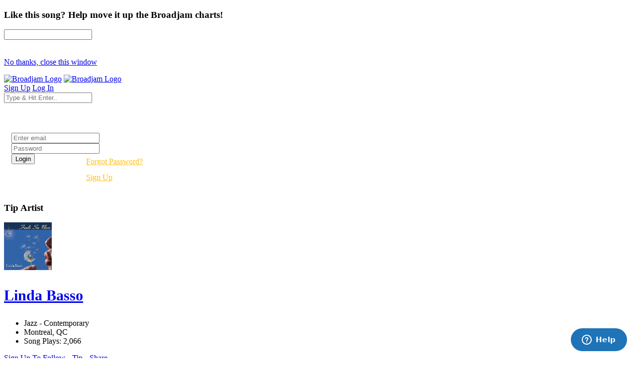

--- FILE ---
content_type: text/html; charset=UTF-8
request_url: https://www.broadjam.com/songs/lindabasso/magical-night
body_size: 90316
content:
<!DOCTYPE html>
<html dir="ltr" lang="en-US">
<head>
	<meta http-equiv="content-type" content="text/html;charset=UTF-8" />
    <meta property="fb:page_id" content="10132056825" />
	<meta name="facebook-domain-verification" content="vvp60tv66yav5hf9xf208sgg59z2ix" />
	<meta name="title" content="Linda Basso Song: Magical Night | Broadjam.com" />
<meta property="description" content="Listen to Magical Night by Linda Basso on Broadjam.com." />
<meta name="Author" content="Broadjam, Inc." />
<meta name="verify-v1" content="P6+u257o9U2gLgkjFMHCHqFCW1WJyQSgC+d1mjHWLA4=" />
<meta property="og:site_name" content="Broadjam" />
<meta property="fb:app_id" content="218571681503134" />
<meta property="fb:admins" content="705555253" />
<meta property="og:description" content="Listen to Magical Night by Linda Basso on Broadjam.com." />
<meta property="og:url" content="https://www.broadjam.com/songs/lindabasso/magical-night" />
<meta property="og:image" content="https://d3ck8ztij7t71z.cloudfront.net/95/95510/tmb_150x150_95510_202470.jpg" />
<meta property="og:video:height" content="20" />
<meta property="og:video:width" content="350" />
<meta property="video:duration" content="312" />
<meta property="video:writer" content="https://www.broadjam.com/artists/home.php?artistID=66653" />
<meta property="og:title" content="Linda Basso Song: Magical Night | Broadjam.com" />
	    			<link rel="canonical" href="https://www.broadjam.com/songs/lindabasso/magical-night" />
		<title>Linda Basso Song: Magical Night | Broadjam.com</title>
		<link href="https://fonts.googleapis.com/css?family=Raleway:300,400,400i,700|Poppins:300,400,500,600,700|PT+Serif:400,400i&display=swap" rel="stylesheet" type="text/css" />
		<link rel="stylesheet" href="/assets/skins/broadjam4/css/bootstrap.css?1.1.58" type="text/css" />
		<link rel="stylesheet" href="/assets/skins/broadjam4/css/style.css?1.1.58" type="text/css" />
		<link rel="stylesheet" href="/assets/skins/broadjam4/css/swiper.css?1.1.58" type="text/css" />
		<link rel="stylesheet" href="/assets/skins/broadjam4/css/dark.css?1.1.58" type="text/css" />
		<link rel="stylesheet" href="/assets/skins/broadjam4/css/font-icons.css?1.1.58" type="text/css" />
		<link rel="stylesheet" href="/assets/skins/broadjam4/css/animate.css?1.1.58" type="text/css" />
		<link rel="stylesheet" href="/assets/skins/broadjam4/css/magnific-popup.css?1.1.58" type="text/css" />
									<link rel="stylesheet" href="/assets/skins/broadjam4/css/lightpage_account.css?1.1.58" type="text/css" />
					<link rel="stylesheet" href="/assets/skins/broadjam4/css/audio-player.css" type="text/css" />
											<link rel="stylesheet" href="/assets/skins/broadjam4/css/custom.css?1.1.58" type="text/css" />
		<link rel="stylesheet" href="/assets/skins/broadjam4/css/bj.css?1.1.58" type="text/css" />
		<meta name="viewport" content="width=device-width, initial-scale=1" />
		<link rel="shortcut icon" href="/assets/skins/broadjam4/images/bjam_favicon32px.png" type="image/x-icon" />	
		<link rel="apple-touch-icon" href="/assets/skins/broadjam4/images/bjam_57px.png">
		<link rel="apple-touch-icon" href="/assets/skins/broadjam4/images/bjam_120px.png">
		<link rel="apple-touch-icon" sizes="180x180" href="/assets/skins/broadjam4/images/bjam_180px.png">
		<link rel="apple-touch-icon" sizes="152x152" href="/assets/skins/broadjam4/images/bjam_152px.png">
		<link rel="apple-touch-icon" sizes="167x167" href="/assets/skins/broadjam4/images/bjam_167px.png">
		<link rel="stylesheet" href="/assets/skins/broadjam4/css/colors.php?color=d55176" />
		<script src="/assets/skins/broadjam4/js/jquery.js"></script>
				<script type="text/javascript">var intGlobalArtistId = 66653;</script>
				<script type="text/javascript" language="JavaScript 1.2" src="/assets/skins/broadjam4/js/_core/broadjam.min.js?1.1.58"></script>
		<script type="text/javascript" language="JavaScript 1.2" src="/assets/skins/broadjam4/js/_core/header.min.js?1.1.58"></script>
				    <link href="/assets/skins/broadjam4/css/components/bs-datatable.css?1.1.58" rel="stylesheet" type="text/css" media="all" />
	        		    <link href="/assets/skins/broadjam4/css/components/select-boxes.css?1.1.58" rel="stylesheet" type="text/css" media="all" />
	        		    <link href="/assets/skins/broadjam4/css/components/bs-switches.css?1.1.58" rel="stylesheet" type="text/css" media="all" />
	        		    <link href="/assets/skins/broadjam4/css/components/bs-select.css?1.1.58" rel="stylesheet" type="text/css" media="all" />
	        		    <link href="/assets/skins/broadjam4/css/components/bs-rating.css?1.1.58" rel="stylesheet" type="text/css" media="all" />
	        			<script type="text/javascript" language="javascript" src="/assets/skins/broadjam4/js/components/bs-datatable.js"></script>
			<script type="text/javascript" language="javascript" src="/assets/skins/broadjam4/js/components/bs-switches.js"></script>
			<script type="text/javascript" language="javascript" src="/assets/skins/broadjam4/js/components/bs-select.js"></script>
			<script type="text/javascript" language="javascript" src="/assets/skins/broadjam4/js/components/select-boxes.js"></script>
			<script type="text/javascript" language="javascript" src="/assets/skins/broadjam4/js/components/selectsplitter.js"></script>
			<script type="text/javascript" language="javascript" src="/assets/skins/broadjam4/js/components/star-rating.js"></script>
		    			<script async src="https://www.googletagmanager.com/gtag/js?id=UA-1029700-1"></script>
	<script>
	  window.dataLayer = window.dataLayer || [];
	  function gtag(){dataLayer.push(arguments);}
	  gtag('js', new Date());

	  gtag('config', 'UA-1029700-1');
	</script>
	  		 <script type="application/ld+json">
		 	 { "@context" : "http://schema.org",
		 	   "@type" : "Organization",
		 	   "name" : "Broadjam",
		 	   "url" : "https://www.broadjam.com",
		 	   "sameAs" : [ "http://www.facebook.com/broadjam",
		 	     "http://www.twitter.com/broadjam",
		 		 "http://www.youtube.com/broadjam",
		 		 "http://www.pinterest.com/broadjam"
		 	 	] 
		 	 }
		 	 </script>
		
		
		
		 <!-- Facebook Pixel Code -->
		 <script>
		 !function(f,b,e,v,n,t,s)
		 {if(f.fbq)return;n=f.fbq=function(){n.callMethod?
		 n.callMethod.apply(n,arguments):n.queue.push(arguments)};
		 if(!f._fbq)f._fbq=n;n.push=n;n.loaded=!0;n.version='2.0';
		 n.queue=[];t=b.createElement(e);t.async=!0;
		 t.src=v;s=b.getElementsByTagName(e)[0];
		 s.parentNode.insertBefore(t,s)}(window,document,'script',
		 'https://connect.facebook.net/en_US/fbevents.js');
		  fbq('init', '366341250497025'); 
		  fbq('track', 'PageView');
				 </script>
		 <noscript>
		 <img height="1" width="1" src="https://www.facebook.com/tr?id=366341250497025&ev=PageView&noscript=1"/>
		 </noscript>
		  <script src="https://leadsbridge.com/pixels/e515df0d202ae52fcebb14295743063b.js"></script>	<script id="mcjs">!function(c,h,i,m,p){m=c.createElement(h),p=c.getElementsByTagName(h)[0],m.async=1,m.src=i,p.parentNode.insertBefore(m,p)}(document,"script","https://chimpstatic.com/mcjs-connected/js/users/fbf692e76a8068f38f5df0ee5/b42890715839185d3f25bbdfc.js");</script>
	<script type="text/javascript" src="https://platform-api.sharethis.com/js/sharethis.js#property=65413fe8744d850019cafc70&product=inline-share-buttons&source=platform" async="async"></script>
</head>
			<body class="stretched side-panel-right side-push-panel">
			<div id="fb-root"></div>
		<form method="post" id="songs" action="/artists/songs.php"><script type="text/javascript" src="/assets/skins/broadjam4/js/_core/qcodo.js"></script><script type="text/javascript" src="/assets/skins/broadjam4/js/_core/logger.js"></script><script type="text/javascript" src="/assets/skins/broadjam4/js/_core/event.js"></script><script type="text/javascript" src="/assets/skins/broadjam4/js/_core/post.js"></script><script type="text/javascript" src="/assets/skins/broadjam4/js/_core/control.js"></script><script type="text/javascript" src="/assets/skins/broadjam4/js/_core/control_dialog.js"></script>		
				<div id="wrapper" class="clearfix">
			<span id="elmWaitIcon_ctl" style="display:none;"><span id="elmWaitIcon" ><div id="elmWaitIconHolder"><img src="/assets/skins/broadjam4/images/spinner_100.gif" width="100" height="100" alt="Please Wait..."/></div></span></span>			<div id="c7_ctl" style="display:inline;"><div id="c7" ></div></div>			<div id="songbuy_nag" class="modal fade" role="dialog"></div>
			<div id="fanNagModal" class="modal fade" role="dialog">
				<div class="modal-dialog modal-dialog-centered modal-lg">
					<div class="modal-content">
						<div class="modal-header">
							<h3 id="fan_nag_artist_name" class="mb-0 text-uppercase ls1">Like this song? Help move it up the Broadjam charts!</h3>
							<a href="#" data-dismiss="modal" class="text-muted h4 mb-0 h-text-danger"><i class="icon-line-circle-cross"></i></a>
						</div>
						<div class="modal-body">
							<div id="fan_signup_stars">
								<input id="fan-song-rating" type="number" class="rating" max="5" data-step="1" data-size="sm">
								<div style="clear:both;height:20px"></div>
								<p>
									<a href="#" class="button button-circle button-small button-fill button-border button-dark" onclick="$('#fanNagModal').modal('hide'); return false">No thanks, close this window</a>
								</p>
							</div>
							<div id="fan_signup_fields" style="display:none">
								<div id="c11_ctl" style="display:inline;"><div id="c11" ><div id="c12_ctl" style="display:inline;"><div id="c12" ><div class="row">
	<div class="col-md-6 form-group">
		<label class="nott ls0 font-weight-medium" for="template-contactform-email">Email: <small>*</small></label>
		 <span id="c14_ctl" ><input type="text" name="c14" id="c14" value="" class="required email form-control"  /></span>	</div>
	<div class="col-6 form-group">
		<label class="nott ls0 font-weight-medium" for="template-contactform-email">Account Password: <small>*</small></label>
		 <span id="c15_ctl" ><input type="password" name="c15" id="c15" value="" class="form-control"  /></span>	</div>
	<div class="col-md-6 form-group">
		<label class="nott ls0 font-weight-medium" for="template-contactform-email">First Name:</label>
		 <span id="c16_ctl" ><input type="text" name="c16" id="c16" value="" class="form-control"  /></span>	</div>
	
	<div class="col-md-6 form-group">
		<label class="nott ls0 font-weight-medium" for="template-contactform-email">Last Name:</label>
		 <span id="c17_ctl" ><input type="text" name="c17" id="c17" value="" class="form-control"  /></span>	</div>
	
	<div class="w-100"></div>
	<div class="col-12 form-group">
		<label class="nott ls0 font-weight-medium" for="template-contactform-message">Comment to Linda Basso (optional):</label>
		<span id="c18_ctl" ><textarea name="c18" id="c18" class="required form-control" cols="30" rows="4" ></textarea></span>	</div>

	<div class="line single-line mt-2 mb-4"></div>	
	
	<div class="col-12 form-group d-flex align-items-center">

		<div class="switch" id="c19_ctl" ><input type="checkbox" id="c19" name="c19" class="switch-toggle switch-rounded-micro switch-toggle-round"  /><label for="c19"></label></div>
		<label class="media-body text-muted ml-3" for="signup-registration-useragreement">
			<span class="d-block text-dark mb-1 nott ls0">User Agreement</span>
			<span class="d-block nott ls0 font-weight-normal"> I agree to the Broadjam <a href="https://www.broadjam.com/legal" target="_blank">User Agreement</a>, and am at least 13 years old</span>
		</label>
	</div>
	
	<div class="col-12 form-group">
		<span id="c21_ctl" ><input type="submit" name="c21" id="c21" value="Sign up" class="button button-circle button-border button-mini" onclick="qc.pA('songs', 'c21', 'QClickEvent', '', 'elmWaitIcon'); return false;"  /></span>		<span id="c20_ctl" ><span id="c20" style="color:red;font-weight:bold;"></span></span>		<br><br><br><br><br>
	</div>
</div></div></div></div></div>							</div>
						</div>
					</div>
				</div>
			</div>
			
			<header id="header" class="full-header" data-sticky-logo-height="74" data-menu-padding="32">
				<div id="header-wrap">
					<div class="container">
						<div class="header-row">
							<div id="logo">
								<a href="/index.php" class="standard-logo" data-dark-logo="/assets/skins/broadjam4/images/bjam_black_icon.png" data-sticky-logo="/assets/skins/broadjam4/images/bjam_black_icon.png" data-mobile-logo="/assets/skins/broadjam4/images/bjam_black_icon.png"><img src="/assets/skins/broadjam4/images/bjacm_black.png" alt="Broadjam Logo"></a>
								<a href="/index.php" class="retina-logo" data-dark-logo="/assets/skins/broadjam4/images/bjam_black_icon2x.png" data-sticky-logo="/assets/skins/broadjam4/images/bjam_black_icon2x.png" data-mobile-logo="/assets/skins/broadjam4/images/bjam_black_icon2x.png"><img src="/assets/skins/broadjam4/images/bjam_black_2x.png" alt="Broadjam Logo"></a>
							</div>
							<div class="header-misc">

								<div id="top-search" class="header-misc-icon">
									<a href="#" id="top-search-trigger"><i class="icon-line-search"></i><i class="icon-line-cross"></i></a>
								</div>

								<a href="/shoppingcart/index.php" class="social-icon si-borderless si-rounded si-gpay">
									<i class="icon-line-shopping-cart"></i>
									<i class="icon-cart-arrow-down"></i>
								</a>				
								<a href="/signup/broadjam/signup.php" class="button button-circle button-small button-fill button-border button-dark"><i class="icon-check1"></i><span>Sign Up</span></a>
								<a href="#" onclick="$('#globalLoginModal').modal('show');" data-lightbox="inline" class="button button-circle button-small button-fill button-border button-dark"><i class="icon-sign-in-alt"></i><span>Log In</span></a>
							</div>
														<div id="topsearch" name="topsearch" class="top-search-form row">
								<span id="c22_ctl" ><input type="text" name="c22" id="c22" value="" class="form-control col-12" placeholder="Type &amp; Hit Enter.." autocomplete="on" onkeypress="if (event.keyCode == 13) {qc.pB('songs', 'c22', 'QEnterKeyEvent', '');}"  /></span>							</div>
						</div>
						
					</div>
				</div>
				<div class="header-wrap-clone"></div>
			</header>
			<!-- #header end -->
			<div id="c1_ctl" style="display:inline;"><div id="c1" ><div id="c2_ctl" style="display:inline;"><div id="c2" ><div id="globalLoginModal" class="modal fade" role="dialog">
	<div class="modal-dialog modal-dialog-centered modal-lg">
		<div class="modal-content" style="background: url('/assets/skins/broadjam4/images/home_artists_opt.jpg') no-repeat; background-size: cover; max-width: 700px;">
			<div class="modal-body">
				<div style="max-width: 22rem;padding:0 15px 15px 15px">
					<h3 style="color:#FFF">Login</h3>
					<div class="form-group">
						<span id="c5_ctl" ><input type="text" name="c5" id="c5" value="" class="form-control default not-dark" placeholder="Enter email"  /></span>					</div>
					<div class="form-group">
						<span id="c6_ctl" ><input type="password" name="c6" id="c6" value="" class="form-control default not-dark" placeholder="Password"  /></span>					</div>
					<div style="float:left;width:150px">
						<span id="btnLoginSubmit_ctl" ><input type="submit" name="btnLoginSubmit" id="btnLoginSubmit" value="Login" class="button button-3d button-circle gradient-light button-light" onclick="qc.pA('songs', 'btnLoginSubmit', 'QClickEvent', '', 'elmWaitIcon'); return false;" onkeypress="if (event.keyCode == 13) {return false;} if (event.keyCode == 27) {return false;} return false;"  /></span>					</div>
					<div style="float:left;width:140px;line-height:32px">
						<a style="color:#FFC013" href="/login/forgot_password.php">Forgot Password?</a>
						<br>
						<a style="color:#FFC013" href="/signup/broadjam/signup.php">Sign Up</a>
					</div>
			
					<div style="clear:both"></div>
					<span id="c4_ctl" ><span id="c4" ></span></span>				</div>
			</div>
		</div>
	</div>
</div>
</div></div></div></div>		<div id="c27_ctl" style="position:absolute;display:inline;"></div><script src="https://connect.facebook.net/en_US/all.js#xfbml=1"></script>
<script src="https://platform.twitter.com/widgets.js" type="text/javascript"></script>
<style type="text/css">
.addthisevent {visibility:hidden;}
.dataTable > thead > tr > th[class*="sort"]:before,
.dataTable > thead > tr > th[class*="sort"]:after {
content: "" !important;
}
.tagcloud a {
    margin-right: 10px;
}
</style>
<div id="tipModal" class="modal fade" role="dialog">
	<div class="modal-dialog modal-dialog-centered modal-lg">
		<div class="modal-content">
			<div class="modal-header">
				<h3 class="mb-0 text-uppercase ls1">Tip Artist</h3>
				<a href="#" data-dismiss="modal" class="text-muted h4 mb-0 h-text-danger"><i class="icon-line-circle-cross"></i></a>
			</div>
			<div class="modal-body">
				<div id="c30_ctl" style="display:inline;"><div id="c30" ></div></div>			</div>
		</div>
	</div>
</div>
<div id="wrapper">
	
				<div id="page-menu" class="dark no-sticky" style="padding-bottom:40px">
				<div id="page-menu-wrap">
					<section id="contentavatar">
							<div class="container">
								<div>
									<div class="row align-items-stretch">
										<div class="col-lg-6 p-3">
											<!-- Avatar -->
											<div class="d-flex align-items-center">
												<a href="/lindabasso" ><img src="https://d3ck8ztij7t71z.cloudfront.net/95/95510/tmb_150x150_95510_202470.jpg" alt="Linda Basso" style="max-width:100px" class="rounded-circle me-3" width="96" height="96"></a>
												<div class="heading-block border-0 light" style="margin-bottom: 0px">
													<a href="/lindabasso"><h3 class="ml-4 mt-2" style="font-size: 30px;">Linda Basso</h3></a>
												</div>
											</div>
										</div>

										<div class="col-lg d-flex flex-column justify-content-center">	
												<!-- Artist - Meta
												============================================= -->	
												<div class="entry-meta">
													<ul>
																															<li><i class="icon-itunes-note"></i>Jazz - Contemporary</li>
																												<li>
															<i class="icon-map-pin"></i>
										
																Montreal,</b>				
						
																																						QC																																																							
														</li>
																													<li><i class="icon-play-circle2"></i>Song Plays: 2,066</li>
																											</ul>
												</div>
												<div class="tagcloud mt-3 mb-3">
																											<span id="c25_ctl" ><a href="#" id="c25" onclick="qc.getW('c25').toggleEnabled('disable'); qc.pA('songs', 'c25', 'QClickEvent', '', 'elmWaitIcon');" ><i class="icon-user-friends ml-0"></i> Sign Up To Follow</a></span>														
																											<span id="c28_ctl" ><a href="#" id="c28" onclick="qc.getW('c28').toggleEnabled('disable'); qc.pA('songs', 'c28', 'QClickEvent', '', 'elmWaitIcon'); return false;" ><i class="icon-dollar ml-0"></i> Tip</a></span>	
																
													<a href="#" onclick="shareMedia('artist','66653'); return false;"><span class="icon-line-share"></span> Share</a>	
																									</div><!-- Artist - Meta End -->	
										</div>
									</div>
								</div>
							</div>
					</section>
					<!-- #Artist Avatar Container end -->			
					<div class="container">
						<div class="page-menu-row">
			
								<nav class="page-menu-nav">
									<ul class="page-menu-container">
										<li class="page-menu-item"><a href="/lindabasso"><div><i class="icon-home2"></i></div></a></li>
																							<li class="page-menu-item current"><a href="/songs/lindabasso"><div>Songs</div></a></li>
																																																				<li class="page-menu-item"><a href="/photos/lindabasso"><div></i>Photos</div></a></li>
																																																			<li class="page-menu-item"><a href="/comments/lindabasso"><div></i>Comments</div></a></li>
																																<li class="page-menu-item"><a href="/connections/lindabasso"><div></i>Friends</div></a></li>
																																<li class="page-menu-item"><a href="/endorsements/lindabasso"><div></i>Endorsements</div></a></li>
																			</ul>
								</nav>
								<div id="page-menu-trigger"><i class="icon-reorder"></i></div>
							</div>
						</div>
					</div>
				</div>
			</div>
			</div>
</div>
<div id="pnlContent_ctl" style="display:inline;"><div id="pnlContent" ><div id="c32_ctl" style="display:inline;"><div id="c32" ><div id="c34_ctl" style="display:inline;"><div id="c34" ><div id="c35_ctl" style="display:inline;"><div id="c35" ><div id="viewVideoModal" class="modal fade" role="dialog">
	<div class="modal-dialog modal-dialog-centered modal-lg">
		<div class="modal-content">
			<div class="modal-header">
				<h3 class="mb-0 text-uppercase ls1">Artist Video</h3>
				<a href="#" data-dismiss="modal" class="text-muted h4 mb-0 h-text-danger"><i class="icon-line-circle-cross"></i></a>
			</div>
			<div class="modal-body">
				<span id="c39_ctl" ><span id="c39" ></span></span>			</div>
		</div>
	</div>
</div>
<section id="content">
	<div class="content-wrap py-0 mt-5">
		<div class="container clearfix">

			<div id="side-navigation" class="row">

				<div class="col-md-3 col-lg-3">

					<!-- Album Info -->
					<div class="entry event imagescalein mb-5">
						<div class="grid-inner rowAbout no-gutters p-3 border rounded">
							<div class="entry-image col-lg-12 mb-lg-0 overflow-hidden">
								<img src="https://d3ck8ztij7t71z.cloudfront.net/95/95510/95510_202470.jpg">
							</div>
					
						</div>
					</div>
					
				</div>
				<div class="col-md-9 col-lg-9">
					
					
					<div class="title-sm" style="margin-bottom:25px">
						<h2 class="font-weight-normal lead" style="font-size: 30px;margin-bottom:0px">Magical Night</h2>
					</div>
					
					<div class="entry-meta">
						<ul>
							<li><a class="button button-dark button-circle font-weight-normal track-list" data-id="429074" data-track="https://du6ek1f5bauwn.cloudfront.net/downloads/songs/66/66653/66653_429074.mp3?Policy=[base64]&amp;Signature=YPIwj76FhHoX3EOaDTasXTM5dacGnHZfxcYrmM7-Wna~XNPesEdXj3BvbZjwP1eUAi0WHf48vxUSOXyDLl2ByIrm6p411mxA8Rl9RXlylHWzbb0qyYLkcEHLUnr4SI7Q6CxVAj3QmRYPHHTJ9X6tilYfptBkU3~QVQZ1q4bVfXI_&amp;Key-Pair-Id=APKAIGNE6ASNIZOSMMNQ" data-poster="https://d3ck8ztij7t71z.cloudfront.net/95/95510/95510_202470.jpg" data-title="Magical Night" data-singer="Linda Basso" show-signup="true" player-name="artist_profile_song_page">&nbsp;<i class="icon-play"></i></a></li>
							<li>Plays: 1,192</li>
							<li><i class="icon-itunes-note"></i> Jazz - Contemporary</li>
															<li>
																			<a class="btn btn-outline-secondary btn-sm" href="#" onclick="addSongToCart(429074); return false;"><span class="icon-line-cloud-download"></span> $0.99</a>
																	</li>
														<li><span id="c37_ctl" ><a href="#" id="c37" class="btn btn-outline-secondary btn-sm" onclick="qc.getW('c37').toggleEnabled('disable'); qc.pA('songs', 'c37', 'QClickEvent', '', 'elmWaitIcon'); return false;" ><span class="icon-line-plus"></span>Add to Playlist</a></span></li>
							<li><a class="btn btn-outline-secondary btn-sm" href="#" onclick="shareMedia('song','429074'); return false;"><span class="icon-line-share"></span> Share</a><li>
						</ul>
					</div>
					
										

					<!-- #Tab Group -->	
					<div class="tabs tabs-alt tabs-tb clearfix" id="tab-8" style="margin-top:30px">

						<ul class="tab-nav clearfix">
							<li><a href="#tabs-details">Details</a></li>
							<li><a href="#tabs-reviews" onclick="getSongReviews();">Reviews</a></li>							<li><a href="#tabs-credits">Credits</a></li>							<li><a href="#tabs-top10s" onclick="getSongPlaylistsTopTens();">Playlists & Top 10's</a></li>													</ul>
						<!-- #Tab Container -->	
						<div class="tab-container">
						
							<!-- #Tab Tracks -->	
							<div class="tab-content clearfix" id="tabs-details">
								
																
																	<h2 class="font-weight-bold lead" style="font-size: 14px;">Song Description</h2>
									<p class="font-weight-normal lead" style="font-size: 14px;">seduction song, under summer skies on a magical night</p>
								 								
								
								<div class="table-responsive">
									<table class="table table-hover">
										<tbody>
											
											<tr>
																							<td><strong>Song Length</strong></td>
												<td class="text-muted font-weight-medium">5:12</td>
																								<td><strong>Genre</strong></td>
												<td class="text-muted font-weight-medium">Jazz - Contemporary, Jazz - Lounge</td>
																									</tr><tr>
																								<td><strong>Lead Vocal</strong></td>
												<td class="text-muted font-weight-medium">Female Vocal</td>
																								<td><strong>Mood</strong></td>
												<td class="text-muted font-weight-medium"> On Cloud Nine,  Blissful</td>
																									</tr><tr>
																								<td><strong>Subject</strong></td>
												<td class="text-muted font-weight-medium"> Falling in Love,  Attracted, Crush</td>
																								<td><strong>Language</strong></td>
												<td class="text-muted font-weight-medium">English</td>
																									</tr><tr>
																								<td><strong>Era</strong></td>
												<td class="text-muted font-weight-medium">2000 and later</td>
												<td></td><td></td>										</tbody>
									</table>
								</div>
								
								
																<h2 class="font-weight-bold lead" style="font-size: 14px;padding-top:10px">Lyrics</h2>
								<p class="font-weight-normal lead" style="font-size: 14px;">
									Magical Night<br />
Music and lyrics- Linda Basso- <br />
<br />
<br />
Baby, would you say maybe, if I would ask you very politely<br />
Would you consider, this very matter if I would move in,<br />
A little closer, cause you see honey<br />
I just can't hold out any more<br />
<br />
Sugar, do you suppose, if I proposed, I could be tender<br />
If you'd surrender, it would make it easier<br />
For me to cuddle, oh, just a little, cause you see sweetheart<br />
I just can't hold out anymore<br />
<br />
On this Magical night, under the summer skies<br />
The moon reflects perfect light in your eyes...<br />
<br />
Darling, I could persist, perhaps insist, with my intention<br />
And did I mention, I could be gentle, if you'd prefer it<br />
Extremely subtle, cause you see sweetness<br />
I just can't hold out anymore<br />
<br />
Musical Bridge<br />
<br />
Candy, it would be handy, if you would send me <br />
A simple signal, I would be grateful, for just a clue from you<br />
However tiny, please don't deny me, cause you see honey<br />
I just can't hold out anymore....<br />
<br />
On this Magical night, under the summer skies<br />
The moon reflects perfect light in your eyes...<br />
Magical night, under the summer skies<br />
The moon reflects perfect light in your eyes...<br />
Baby in your eyes, oh those big baby blues...<br />
in your eyes<br />								</p>
																
								
							</div>
							
							<div class="tab-content clearfix" id="tabs-reviews">
								
								<div id="songreviews"></div>
								
								
							</div>
							
							<!-- #Tab Description-->	
							<div class="tab-content clearfix" id="tabs-credits">
								<div class="table-responsive">
									<table class="table table-hover">
										<tbody>
											<tr>
																									<td><strong>Lyrics</strong></td>
													<td class="text-muted font-weight-medium">Linda Basso</td>
																										<td><strong>Music</strong></td>
													<td class="text-muted font-weight-medium">Linda Basso</td>
																											</tr><tr>
																										<td><strong>Producer</strong></td>
													<td class="text-muted font-weight-medium">Linda Basso</td>
																										<td><strong>Publisher</strong></td>
													<td class="text-muted font-weight-medium">Linda Basso</td>
																											</tr><tr>
																										<td><strong>Performance</strong></td>
													<td class="text-muted font-weight-medium">Linda Basso</td>
																										<td><strong>Label</strong></td>
													<td class="text-muted font-weight-medium">Indie</td>
																											</tr><tr>
																							</tbody>
									</table>
								</div>
							</div>
							<!-- #Tab Description END -->
							
							<!-- #Tab Reviews -->
							<div class="tab-content clearfix" id="tabs-top10s">
								
								
								<div id="songplayliststoptens"></div>
								
								
								
							</div>
							<!-- #Tab Reviews END -->
							
							
							
							<div class="tab-content clearfix" id="tabs-videos">
								<div id="top-charts" class="portfolio grid-container row light gutter-20 desc-sm" data-layout="fitRows">	
																</div>
								
							</div>
							

						</div>
						<!-- #Tab Container End-->	

					</div>
					<!-- #Tab Group -->	
					
											<div class="heading-block border-0" style="margin: 55px 0 15px 0">
								<h2 class="font-weight-normal lead" style="font-size: 24px;">Other Songs By Linda Basso</h2>	
							</div>
						<table id="datatable" class="displayMulti table table-hover playlist" cellspacing="0" width="100%">
							<thead>
								<tr>
									<th style="width: 75px;">Song</th>
									<th></th>
									<th><div class="right">Actions</div></th>
								</tr>
							</thead>

							<tbody>
																	<tr class="audio-track">
										<td class="songs-list songs-image" style="width: 95px;border-bottom:0">
											<a href="#" class="track-list" data-id="494394" data-track="https://du6ek1f5bauwn.cloudfront.net/downloads/songs/66/66653/66653_494394.mp3?Policy=[base64]&amp;Signature=f~~QiYXMhrKh8KYkId40JfrC~0s9MK4CpXiHxGB5JhSowX2lNky-RVsNEFRW0ZKvReWr3IqwYcMhl5GCMlkv6u9SwQKZQthtKhG5aIyWnBW27Qu9qUK30axE9RBPho9afaBnup4mGUZVRt-2K3pP~klqF9tyHokgdwZhL3kUPdM_&amp;Key-Pair-Id=APKAIGNE6ASNIZOSMMNQ" data-poster="https://d3ck8ztij7t71z.cloudfront.net/95/95510/tmb_150x150_95510_202470.jpg" data-title="Feels so Nice" data-singer="Linda Basso" show-signup="true" player-name="artist_profile_songs_page">
												<img src="https://d3ck8ztij7t71z.cloudfront.net/95/95510/tmb_150x150_95510_202470.jpg"><span><i class="icon-play" style="position: absolute;left: 50%;top: 50%;margin-top: -15px;margin-left: -15px;z-index: 1;text-align: center;color: #111;
		border: none;
		padding-top: 1px;
		background-color: #FFF;    width: 30px;
		height: 30px;
		line-height: 27px;
		font-size: 14px;
		border-radius: 50%;
		-webkit-transition: color .4s, border-color .3s;
		-o-transition: color .4s, border-color .3s;
		transition: color .4s, border-color .3s;"></i></span>
											</a>
										</td>
										<td>
											<a href="/songs/lindabasso/feels-so-nice" class="font-weight-normal" style="color:#000"><i class="icon-info-circle"></i> Feels so Nice</a>
											<br>
											<a href="#" class="font-weight-light" style="color:#898989"><i class="icon-line-link"></i> Jazz - Contemporary</a>
											<br>
											<span class="badge badge-pill badge-dark ">Plays: 229</span>
										</td>
										<td>

											<div class="col-auto d-flex align-items-center justify-content-end pl-0">
																								<a data-toggle="tooltip" data-placement="top" title="Share Song" href="#" onclick="shareMedia('song','494394'); return false;"><span class="icon-line-share"></span></a>
												&nbsp;&nbsp;&nbsp;
												<a href="#" class="dropdown-toggle" data-toggle="dropdown" aria-haspopup="true" aria-expanded="false"><i class="i-circled i-small i-bordered icon-line-ellipsis"></i></a>
												<ul class="dropdown-menu dropdown-menu-right">
													<li>
														<a class="dropdown-item" href="/songs/lindabasso/feels-so-nice"><span class="icon-eye"></span>View Song Info</a>
														<div class="dropdown-divider"></div>
																																													<a class="dropdown-item" href="#" onclick="addSongToCart(); return false;"><span class="icon-line-cloud-download"></span>Download For $0.99</a>
																																										</li>
												</ul>
											</div>
										</td>
									</tr>
																	<tr class="audio-track">
										<td class="songs-list songs-image" style="width: 95px;border-bottom:0">
											<a href="#" class="track-list" data-id="494484" data-track="https://du6ek1f5bauwn.cloudfront.net/downloads/songs/66/66653/66653_494484.mp3?Policy=[base64]&amp;Signature=TGWrhbhyglBeLjI3~E5hGUZi727DTwn66deNCGkdw2bQL7E5Vh~z73L-gK7zJARo065J1xpcZvUfgCUP5Lw3D7iDoLes8d1zvlqkbxJvOA7~Q3ybkg9JiaKG10aN9QDwcDiGpYvWZGEg0oc12xM8Z0rRbgTAmLzc3OQp2JKnNY4_&amp;Key-Pair-Id=APKAIGNE6ASNIZOSMMNQ" data-poster="https://d3ck8ztij7t71z.cloudfront.net/95/95510/tmb_150x150_95510_202470.jpg" data-title="Changing the World" data-singer="Linda Basso" show-signup="true" player-name="artist_profile_songs_page">
												<img src="https://d3ck8ztij7t71z.cloudfront.net/95/95510/tmb_150x150_95510_202470.jpg"><span><i class="icon-play" style="position: absolute;left: 50%;top: 50%;margin-top: -15px;margin-left: -15px;z-index: 1;text-align: center;color: #111;
		border: none;
		padding-top: 1px;
		background-color: #FFF;    width: 30px;
		height: 30px;
		line-height: 27px;
		font-size: 14px;
		border-radius: 50%;
		-webkit-transition: color .4s, border-color .3s;
		-o-transition: color .4s, border-color .3s;
		transition: color .4s, border-color .3s;"></i></span>
											</a>
										</td>
										<td>
											<a href="/songs/lindabasso/changing-the-world" class="font-weight-normal" style="color:#000"><i class="icon-info-circle"></i> Changing the World</a>
											<br>
											<a href="#" class="font-weight-light" style="color:#898989"><i class="icon-line-link"></i> Jazz - Contemporary</a>
											<br>
											<span class="badge badge-pill badge-dark ">Plays: 152</span>
										</td>
										<td>

											<div class="col-auto d-flex align-items-center justify-content-end pl-0">
																								<a data-toggle="tooltip" data-placement="top" title="Share Song" href="#" onclick="shareMedia('song','494484'); return false;"><span class="icon-line-share"></span></a>
												&nbsp;&nbsp;&nbsp;
												<a href="#" class="dropdown-toggle" data-toggle="dropdown" aria-haspopup="true" aria-expanded="false"><i class="i-circled i-small i-bordered icon-line-ellipsis"></i></a>
												<ul class="dropdown-menu dropdown-menu-right">
													<li>
														<a class="dropdown-item" href="/songs/lindabasso/changing-the-world"><span class="icon-eye"></span>View Song Info</a>
														<div class="dropdown-divider"></div>
																																													<a class="dropdown-item" href="#" onclick="addSongToCart(); return false;"><span class="icon-line-cloud-download"></span>Download For $0.99</a>
																																										</li>
												</ul>
											</div>
										</td>
									</tr>
																	<tr class="audio-track">
										<td class="songs-list songs-image" style="width: 95px;border-bottom:0">
											<a href="#" class="track-list" data-id="494487" data-track="https://du6ek1f5bauwn.cloudfront.net/downloads/songs/66/66653/66653_494487.mp3?Policy=[base64]&amp;Signature=j8IJgG62WtJ36AStdWE01xZCoJzOZi4s07rK~1P~2gk8oQ1OnmR0Q8R1V7zDIr0GYVmrp1KUSIOeUH~5WfabY~oybH6jpq7GRPM7JOm9ig44tKM0IvmBacrlfppGdIHf6kLnN560eqDZ3lGNuNkHs~oxL3~aLWmzwQ6vzcf4pts_&amp;Key-Pair-Id=APKAIGNE6ASNIZOSMMNQ" data-poster="https://d3ck8ztij7t71z.cloudfront.net/95/95510/tmb_150x150_95510_202470.jpg" data-title="Lower Lip" data-singer="Linda Basso" show-signup="true" player-name="artist_profile_songs_page">
												<img src="https://d3ck8ztij7t71z.cloudfront.net/95/95510/tmb_150x150_95510_202470.jpg"><span><i class="icon-play" style="position: absolute;left: 50%;top: 50%;margin-top: -15px;margin-left: -15px;z-index: 1;text-align: center;color: #111;
		border: none;
		padding-top: 1px;
		background-color: #FFF;    width: 30px;
		height: 30px;
		line-height: 27px;
		font-size: 14px;
		border-radius: 50%;
		-webkit-transition: color .4s, border-color .3s;
		-o-transition: color .4s, border-color .3s;
		transition: color .4s, border-color .3s;"></i></span>
											</a>
										</td>
										<td>
											<a href="/songs/lindabasso/lower-lip" class="font-weight-normal" style="color:#000"><i class="icon-info-circle"></i> Lower Lip</a>
											<br>
											<a href="#" class="font-weight-light" style="color:#898989"><i class="icon-line-link"></i> Blues - General</a>
											<br>
											<span class="badge badge-pill badge-dark ">Plays: 194</span>
										</td>
										<td>

											<div class="col-auto d-flex align-items-center justify-content-end pl-0">
																								<a data-toggle="tooltip" data-placement="top" title="Share Song" href="#" onclick="shareMedia('song','494487'); return false;"><span class="icon-line-share"></span></a>
												&nbsp;&nbsp;&nbsp;
												<a href="#" class="dropdown-toggle" data-toggle="dropdown" aria-haspopup="true" aria-expanded="false"><i class="i-circled i-small i-bordered icon-line-ellipsis"></i></a>
												<ul class="dropdown-menu dropdown-menu-right">
													<li>
														<a class="dropdown-item" href="/songs/lindabasso/lower-lip"><span class="icon-eye"></span>View Song Info</a>
														<div class="dropdown-divider"></div>
																																													<a class="dropdown-item" href="#" onclick="addSongToCart(); return false;"><span class="icon-line-cloud-download"></span>Download For $0.99</a>
																																										</li>
												</ul>
											</div>
										</td>
									</tr>
																	<tr class="audio-track">
										<td class="songs-list songs-image" style="width: 95px;border-bottom:0">
											<a href="#" class="track-list" data-id="496219" data-track="https://du6ek1f5bauwn.cloudfront.net/downloads/songs/66/66653/66653_496219.mp3?Policy=[base64]&amp;Signature=fPoGW1klfZW86~wiT~NU2QGoz7N4v6wGcPGszscwkBfQroS5zMQKqa~r8sbIa4l4htJDheV0nnD79U-dnmclFhRJiD0f70ZQc8JdURVSTH1HAFW2Wjy3UMXCcApEw6lrKItvjcQx5d~vWD6WlU9nGZu6lussYUK37Nbg8p8NjSY_&amp;Key-Pair-Id=APKAIGNE6ASNIZOSMMNQ" data-poster="https://d3ck8ztij7t71z.cloudfront.net/95/95510/tmb_150x150_95510_202470.jpg" data-title="Bittersweet Affair" data-singer="Linda Basso" show-signup="true" player-name="artist_profile_songs_page">
												<img src="https://d3ck8ztij7t71z.cloudfront.net/95/95510/tmb_150x150_95510_202470.jpg"><span><i class="icon-play" style="position: absolute;left: 50%;top: 50%;margin-top: -15px;margin-left: -15px;z-index: 1;text-align: center;color: #111;
		border: none;
		padding-top: 1px;
		background-color: #FFF;    width: 30px;
		height: 30px;
		line-height: 27px;
		font-size: 14px;
		border-radius: 50%;
		-webkit-transition: color .4s, border-color .3s;
		-o-transition: color .4s, border-color .3s;
		transition: color .4s, border-color .3s;"></i></span>
											</a>
										</td>
										<td>
											<a href="/songs/lindabasso/bittersweet-affair" class="font-weight-normal" style="color:#000"><i class="icon-info-circle"></i> Bittersweet Affair</a>
											<br>
											<a href="#" class="font-weight-light" style="color:#898989"><i class="icon-line-link"></i> Blues - General</a>
											<br>
											<span class="badge badge-pill badge-dark ">Plays: 66</span>
										</td>
										<td>

											<div class="col-auto d-flex align-items-center justify-content-end pl-0">
																								<a data-toggle="tooltip" data-placement="top" title="Share Song" href="#" onclick="shareMedia('song','496219'); return false;"><span class="icon-line-share"></span></a>
												&nbsp;&nbsp;&nbsp;
												<a href="#" class="dropdown-toggle" data-toggle="dropdown" aria-haspopup="true" aria-expanded="false"><i class="i-circled i-small i-bordered icon-line-ellipsis"></i></a>
												<ul class="dropdown-menu dropdown-menu-right">
													<li>
														<a class="dropdown-item" href="/songs/lindabasso/bittersweet-affair"><span class="icon-eye"></span>View Song Info</a>
														<div class="dropdown-divider"></div>
																											</li>
												</ul>
											</div>
										</td>
									</tr>
																	<tr class="audio-track">
										<td class="songs-list songs-image" style="width: 95px;border-bottom:0">
											<a href="#" class="track-list" data-id="430451" data-track="https://du6ek1f5bauwn.cloudfront.net/downloads/songs/66/66653/66653_430451.mp3?Policy=[base64]&amp;Signature=QLSfR3W6q8ULjfxghJ-V3McPFt4ljYSkbCw1hZXH2~Zx81RVyljTH~ZaSzSpVItYmxgwoRXRBd3L6BXXTJtEC54qVw5h6P1tawB9RIKLHMr0gWkqQUXaA~el19BacEVTcPhDCbjzAO3INfN6eBI8h98YFZQ-g5a3lM9xlJnkKE8_&amp;Key-Pair-Id=APKAIGNE6ASNIZOSMMNQ" data-poster="https://d3ck8ztij7t71z.cloudfront.net/95/95510/tmb_150x150_95510_202470.jpg" data-title="Payback Time" data-singer="Linda Basso" show-signup="true" player-name="artist_profile_songs_page">
												<img src="https://d3ck8ztij7t71z.cloudfront.net/95/95510/tmb_150x150_95510_202470.jpg"><span><i class="icon-play" style="position: absolute;left: 50%;top: 50%;margin-top: -15px;margin-left: -15px;z-index: 1;text-align: center;color: #111;
		border: none;
		padding-top: 1px;
		background-color: #FFF;    width: 30px;
		height: 30px;
		line-height: 27px;
		font-size: 14px;
		border-radius: 50%;
		-webkit-transition: color .4s, border-color .3s;
		-o-transition: color .4s, border-color .3s;
		transition: color .4s, border-color .3s;"></i></span>
											</a>
										</td>
										<td>
											<a href="/songs/lindabasso/payback-time" class="font-weight-normal" style="color:#000"><i class="icon-info-circle"></i> Payback Time</a>
											<br>
											<a href="#" class="font-weight-light" style="color:#898989"><i class="icon-line-link"></i> Blues - General</a>
											<br>
											<span class="badge badge-pill badge-dark ">Plays: 66</span>
										</td>
										<td>

											<div class="col-auto d-flex align-items-center justify-content-end pl-0">
																								<a data-toggle="tooltip" data-placement="top" title="Share Song" href="#" onclick="shareMedia('song','430451'); return false;"><span class="icon-line-share"></span></a>
												&nbsp;&nbsp;&nbsp;
												<a href="#" class="dropdown-toggle" data-toggle="dropdown" aria-haspopup="true" aria-expanded="false"><i class="i-circled i-small i-bordered icon-line-ellipsis"></i></a>
												<ul class="dropdown-menu dropdown-menu-right">
													<li>
														<a class="dropdown-item" href="/songs/lindabasso/payback-time"><span class="icon-eye"></span>View Song Info</a>
														<div class="dropdown-divider"></div>
																											</li>
												</ul>
											</div>
										</td>
									</tr>
																	<tr class="audio-track">
										<td class="songs-list songs-image" style="width: 95px;border-bottom:0">
											<a href="#" class="track-list" data-id="429195" data-track="https://du6ek1f5bauwn.cloudfront.net/downloads/songs/66/66653/66653_429195.mp3?Policy=[base64]&amp;Signature=cuYxUFzdgf9PwCsgPF1hoiMlkofM0XM-B-wJuPdYdIlNQyD19N~n4xmbCzHlsAZXrVYPVZAOupYfX-rAT5hy3WvD6l-nrT4z78HrNAjK6nMV9xWUldtojAqOKBYx3kNeSTZCsYmHmkFNCbhrn10QWNGqnNPvwalwboXfCcHa3Ck_&amp;Key-Pair-Id=APKAIGNE6ASNIZOSMMNQ" data-poster="https://d3ck8ztij7t71z.cloudfront.net/95/95510/tmb_150x150_95510_202470.jpg" data-title="Another Dragon" data-singer="Linda Basso" show-signup="true" player-name="artist_profile_songs_page">
												<img src="https://d3ck8ztij7t71z.cloudfront.net/95/95510/tmb_150x150_95510_202470.jpg"><span><i class="icon-play" style="position: absolute;left: 50%;top: 50%;margin-top: -15px;margin-left: -15px;z-index: 1;text-align: center;color: #111;
		border: none;
		padding-top: 1px;
		background-color: #FFF;    width: 30px;
		height: 30px;
		line-height: 27px;
		font-size: 14px;
		border-radius: 50%;
		-webkit-transition: color .4s, border-color .3s;
		-o-transition: color .4s, border-color .3s;
		transition: color .4s, border-color .3s;"></i></span>
											</a>
										</td>
										<td>
											<a href="/songs/lindabasso/another-dragon" class="font-weight-normal" style="color:#000"><i class="icon-info-circle"></i> Another Dragon</a>
											<br>
											<a href="#" class="font-weight-light" style="color:#898989"><i class="icon-line-link"></i> Unique - General</a>
											<br>
											<span class="badge badge-pill badge-dark ">Plays: 63</span>
										</td>
										<td>

											<div class="col-auto d-flex align-items-center justify-content-end pl-0">
																								<a data-toggle="tooltip" data-placement="top" title="Share Song" href="#" onclick="shareMedia('song','429195'); return false;"><span class="icon-line-share"></span></a>
												&nbsp;&nbsp;&nbsp;
												<a href="#" class="dropdown-toggle" data-toggle="dropdown" aria-haspopup="true" aria-expanded="false"><i class="i-circled i-small i-bordered icon-line-ellipsis"></i></a>
												<ul class="dropdown-menu dropdown-menu-right">
													<li>
														<a class="dropdown-item" href="/songs/lindabasso/another-dragon"><span class="icon-eye"></span>View Song Info</a>
														<div class="dropdown-divider"></div>
																											</li>
												</ul>
											</div>
										</td>
									</tr>
																	<tr class="audio-track">
										<td class="songs-list songs-image" style="width: 95px;border-bottom:0">
											<a href="#" class="track-list" data-id="499882" data-track="https://du6ek1f5bauwn.cloudfront.net/downloads/songs/66/66653/66653_499882.mp3?Policy=[base64]&amp;Signature=iwS~yAU0ofvdZEYWbjkDPfmlm54eEGpnz~dn4xy-c4yhdKZYOmzyiwDZlTkpAHDSjhc6DfaiomuAQ1kozVVJtkS5YBmG-QDFbUT6kpQ8R2VoQhwaO1XVtTyVGYldL8KzMD4XcR4HaESHCuIMIj29GwsuXHCE03Fey7aRIHZgB40_&amp;Key-Pair-Id=APKAIGNE6ASNIZOSMMNQ" data-poster="https://d3ck8ztij7t71z.cloudfront.net/95/95510/tmb_150x150_95510_202470.jpg" data-title="Feels so Nice Instrumental" data-singer="Linda Basso" show-signup="true" player-name="artist_profile_songs_page">
												<img src="https://d3ck8ztij7t71z.cloudfront.net/95/95510/tmb_150x150_95510_202470.jpg"><span><i class="icon-play" style="position: absolute;left: 50%;top: 50%;margin-top: -15px;margin-left: -15px;z-index: 1;text-align: center;color: #111;
		border: none;
		padding-top: 1px;
		background-color: #FFF;    width: 30px;
		height: 30px;
		line-height: 27px;
		font-size: 14px;
		border-radius: 50%;
		-webkit-transition: color .4s, border-color .3s;
		-o-transition: color .4s, border-color .3s;
		transition: color .4s, border-color .3s;"></i></span>
											</a>
										</td>
										<td>
											<a href="/songs/lindabasso/feels-so-nice-instrumental" class="font-weight-normal" style="color:#000"><i class="icon-info-circle"></i> Feels so Nice Instrumental</a>
											<br>
											<a href="#" class="font-weight-light" style="color:#898989"><i class="icon-line-link"></i> Jazz - Contemporary</a>
											<br>
											<span class="badge badge-pill badge-dark ">Plays: 29</span>
										</td>
										<td>

											<div class="col-auto d-flex align-items-center justify-content-end pl-0">
																								<a data-toggle="tooltip" data-placement="top" title="Share Song" href="#" onclick="shareMedia('song','499882'); return false;"><span class="icon-line-share"></span></a>
												&nbsp;&nbsp;&nbsp;
												<a href="#" class="dropdown-toggle" data-toggle="dropdown" aria-haspopup="true" aria-expanded="false"><i class="i-circled i-small i-bordered icon-line-ellipsis"></i></a>
												<ul class="dropdown-menu dropdown-menu-right">
													<li>
														<a class="dropdown-item" href="/songs/lindabasso/feels-so-nice-instrumental"><span class="icon-eye"></span>View Song Info</a>
														<div class="dropdown-divider"></div>
																											</li>
												</ul>
											</div>
										</td>
									</tr>
																	<tr class="audio-track">
										<td class="songs-list songs-image" style="width: 95px;border-bottom:0">
											<a href="#" class="track-list" data-id="495049" data-track="https://du6ek1f5bauwn.cloudfront.net/downloads/songs/66/66653/66653_495049.mp3?Policy=[base64]&amp;Signature=DUs3ogY1rZN8cMIMOrygpqicfEKaHWB3dEWepkoyDLhbEdPZqCq20TlhcDgpECQ9~fzFqlpypTs-MvWuogxP4DWiJc~U7ETnuq9-CJFtYwvZ8VcXikFb3O8aV2OaWER-to9~fhukMwaeW6~RgoM1OxejSK4oKjIoiCS7CHAzegg_&amp;Key-Pair-Id=APKAIGNE6ASNIZOSMMNQ" data-poster="https://d3ck8ztij7t71z.cloudfront.net/95/95510/tmb_150x150_95510_202470.jpg" data-title="Magical Night Instrumental" data-singer="Linda Basso" show-signup="true" player-name="artist_profile_songs_page">
												<img src="https://d3ck8ztij7t71z.cloudfront.net/95/95510/tmb_150x150_95510_202470.jpg"><span><i class="icon-play" style="position: absolute;left: 50%;top: 50%;margin-top: -15px;margin-left: -15px;z-index: 1;text-align: center;color: #111;
		border: none;
		padding-top: 1px;
		background-color: #FFF;    width: 30px;
		height: 30px;
		line-height: 27px;
		font-size: 14px;
		border-radius: 50%;
		-webkit-transition: color .4s, border-color .3s;
		-o-transition: color .4s, border-color .3s;
		transition: color .4s, border-color .3s;"></i></span>
											</a>
										</td>
										<td>
											<a href="/songs/lindabasso/magical-night-instrumental" class="font-weight-normal" style="color:#000"><i class="icon-info-circle"></i> Magical Night Instrumental</a>
											<br>
											<a href="#" class="font-weight-light" style="color:#898989"><i class="icon-line-link"></i> Jazz - Lounge</a>
											<br>
											<span class="badge badge-pill badge-dark ">Plays: 25</span>
										</td>
										<td>

											<div class="col-auto d-flex align-items-center justify-content-end pl-0">
																								<a data-toggle="tooltip" data-placement="top" title="Share Song" href="#" onclick="shareMedia('song','495049'); return false;"><span class="icon-line-share"></span></a>
												&nbsp;&nbsp;&nbsp;
												<a href="#" class="dropdown-toggle" data-toggle="dropdown" aria-haspopup="true" aria-expanded="false"><i class="i-circled i-small i-bordered icon-line-ellipsis"></i></a>
												<ul class="dropdown-menu dropdown-menu-right">
													<li>
														<a class="dropdown-item" href="/songs/lindabasso/magical-night-instrumental"><span class="icon-eye"></span>View Song Info</a>
														<div class="dropdown-divider"></div>
																											</li>
												</ul>
											</div>
										</td>
									</tr>
																	<tr class="audio-track">
										<td class="songs-list songs-image" style="width: 95px;border-bottom:0">
											<a href="#" class="track-list" data-id="496046" data-track="https://du6ek1f5bauwn.cloudfront.net/downloads/songs/66/66653/66653_496046.mp3?Policy=[base64]&amp;Signature=ZAPhn7FnDpSEPiIK0UZvLBlJFPc34Tk2Fn-gPc1KtvfCUGYhExJ2aPuZbCXVApDrV1CJXarEoAu20yt9dOc1iprH8vrFuR0yZybErnTUyV0H3hG1BmhzxOWs~ERq8JL20sn44gXL27QKialRa9WBPrBxZdXsqzUIob-tWQKDtak_&amp;Key-Pair-Id=APKAIGNE6ASNIZOSMMNQ" data-poster="https://d3ck8ztij7t71z.cloudfront.net/95/95510/tmb_150x150_95510_202470.jpg" data-title="Follement en Amour" data-singer="Linda Basso" show-signup="true" player-name="artist_profile_songs_page">
												<img src="https://d3ck8ztij7t71z.cloudfront.net/95/95510/tmb_150x150_95510_202470.jpg"><span><i class="icon-play" style="position: absolute;left: 50%;top: 50%;margin-top: -15px;margin-left: -15px;z-index: 1;text-align: center;color: #111;
		border: none;
		padding-top: 1px;
		background-color: #FFF;    width: 30px;
		height: 30px;
		line-height: 27px;
		font-size: 14px;
		border-radius: 50%;
		-webkit-transition: color .4s, border-color .3s;
		-o-transition: color .4s, border-color .3s;
		transition: color .4s, border-color .3s;"></i></span>
											</a>
										</td>
										<td>
											<a href="/songs/lindabasso/follement-en-amour" class="font-weight-normal" style="color:#000"><i class="icon-info-circle"></i> Follement en Amour</a>
											<br>
											<a href="#" class="font-weight-light" style="color:#898989"><i class="icon-line-link"></i> Jazz - Contemporary</a>
											<br>
											<span class="badge badge-pill badge-dark ">Plays: 50</span>
										</td>
										<td>

											<div class="col-auto d-flex align-items-center justify-content-end pl-0">
																								<a data-toggle="tooltip" data-placement="top" title="Share Song" href="#" onclick="shareMedia('song','496046'); return false;"><span class="icon-line-share"></span></a>
												&nbsp;&nbsp;&nbsp;
												<a href="#" class="dropdown-toggle" data-toggle="dropdown" aria-haspopup="true" aria-expanded="false"><i class="i-circled i-small i-bordered icon-line-ellipsis"></i></a>
												<ul class="dropdown-menu dropdown-menu-right">
													<li>
														<a class="dropdown-item" href="/songs/lindabasso/follement-en-amour"><span class="icon-eye"></span>View Song Info</a>
														<div class="dropdown-divider"></div>
																											</li>
												</ul>
											</div>
										</td>
									</tr>
								
							</tbody>
						</table>
						<div class="clearfix" style="height:15px"></div>
						<a class="button button-mini button-circle ls0 font-weight-normal" href="/songs/lindabasso">View All Songs</a>					
					<div class="clearfix" style="height:45px"></div>
										
								
		</div>
		
		
		
						
		

	</div>
</section>

<script type="text/javascript">
function getSongPlaylistsTopTens(){
	document.getElementById('songplayliststoptens').innerHTML = "";

	$.ajax({
		type: 'GET',
		url: '/rest/broadjam/processMyHome',
		data: 'action=getsongplayliststoptens&songid=429074&type=xml',
		global: false,
		dataType: 'xml',
		success: function(xml) {
			$(xml).find('update').each(function(){
				var message = $(this).find('message').text();
				$('<div></div>').html(message).appendTo('#songplayliststoptens');
			});
			
		},
		error: function(xhr, status, error) {
		//  var err = JSON.parse(xhr.responseText);
		  console.log(error);
		}
	});
}
function getSongReviews(){
	
	document.getElementById('songreviews').innerHTML = "";

	$.ajax({
		type: 'GET',
		url: '/rest/broadjam/processMyHome',
		data: 'action=getsongreviews&songid=429074&type=xml',
		global: false,
		dataType: 'xml',
		success: function(xml) {
			$(xml).find('update').each(function(){
				var message = $(this).find('message').text();
				$('<div></div>').html(message).appendTo('#songreviews');
			});
			
		},
		error: function(xhr, status, error) {
		//  var err = JSON.parse(xhr.responseText);
		  console.log(error);
		}
	});
}
</script></div></div></div></div></div></div></div></div>
<div>
	<input type="hidden" name="Qform__FormState" id="Qform__FormState" value="[base64]" />
	<input type="hidden" name="Qform__FormId" id="Qform__FormId" value="songs" />
</div>

</form><script type="text/javascript">qc.registerForm(); qc.jsAssets = "/assets/skins/broadjam4/js"; qc.phpAssets = "/assets/skins/broadjam4/php"; qc.cssAssets = "/assets/skins/broadjam4/css"; qc.imageAssets = "/assets/skins/broadjam4/images"; qc.regCA(new Array("c1","c2","c4","c5","c6","btnLoginSubmit","c7","c11","c12","c14","c15","c16","c17","c18","c19","c20","c21","c22","elmWaitIcon","c25","c27","pnlContent","c28","c30","c32","c34","c35","c37","c39")); posWaitIcon(); window.scrollTo(0,0); </script>		<footer id="footer" class="white">
			<div id="copyrights">
				<div class="container">
					<div class="row justify-content-between col-mb-30">
						<div class="col-12 col-lg-auto text-center text-lg-left order-last order-lg-first">
							<img src="/assets/skins/broadjam4/images/footer_livethemusic.png" alt="Image" class="mb-4"><br>&copy; 2026 Broadjam Inc.
						</div>
						<div class="col-12 col-lg-auto text-center text-lg-right">
							<div class="copyrights-menu copyright-links">
								<a href="/aboutus/index.php">About</a>/<a href="https://broadjam.zendesk.com/hc/en-us" target="_blank">Help Desk</a>/<a href="/legal/index.php">Legal</a>/<a href="/contactus/index.php">Contact</a>/<a href="/contactus/feedback.php">Give Feedback</a>
							</div>
							<a href="https://www.facebook.com/broadjam" class="social-icon inline-block si-small si-borderless mb-0 si-facebook" target="_blank">
								<i class="icon-facebook"></i>
								<i class="icon-facebook"></i>
							</a>
							<a href="https://twitter.com/broadjam" class="social-icon inline-block si-small si-borderless mb-0 si-twitter" target="_blank">
								<i class="icon-twitter"></i>
								<i class="icon-twitter"></i>
							</a>
							<a href="https://www.instagram.com/broadjam" class="social-icon inline-block si-small si-borderless mb-0 si-instagram" target="_blank">
								<i class="icon-instagram"></i>
								<i class="icon-instagram"></i>
							</a>
							<a href="https://www.youtube.com/broadjam" class="social-icon inline-block si-small si-borderless mb-0 si-youtube" target="_blank">
								<i class="icon-youtube"></i>
								<i class="icon-youtube"></i>
							</a>
						</div>
					</div>
				</div>
			</div>
		</footer>
	</div>
		<script src="/assets/skins/broadjam4/js/plugins.min.js"></script>
		<script src="/assets/skins/broadjam4/js/functions.js"></script>
					<div id="songplayer" class="audio-player-wrapper position-fixed w-100 z-10 py-4">
					<div class="container-fluid px-5">
						<div class="row align-items-center audio-player-container">
							<div class="col-auto">
								<div class="row align-items-center">
									<div class="col-auto audio-player-thumb">
										<img src="" alt="Clean Clean">
										<button type="button" class="audio-player-trigger">
											<i class="icon-play1"></i>
										</button>
									</div>
									<div class="col-auto d-none d-lg-block">
										<div class="audio-player-title">
											<h4 class="fw-normal mb-0 h6 text-song-highlight">Clean Clean</h4>
											<span class="text-smaller text-white op-05 mb-0">Artist Name</span>
										</div>
									</div>

									<div class="col-auto">
										<a href="#" class="audio-player-misc-icon audio-player-track-triggers" data-container="body" data-toggle="popover" data-placement="top" data-content="<div class='d-flex py-2'><a href='#' class='audio-player-misc-icon audio-player-prev mx-2' role='button'><i class='icon-fast-backward1'></i></a><a href='#' class='audio-player-misc-icon audio-skip-backward mx-2' role='button'><i class='icon-undo-alt'></i></a><a href='#' class='audio-player-misc-icon audio-jump-forward mx-2' role='button'><i class='icon-redo-alt'></i></a><a href='#' class='audio-player-misc-icon audio-player-next mx-2' role='button'><i class='icon-fast-forward1'></i></a></div>" data-html="true" onclick="return false;">
											<i class="icon-line-ellipsis"></i>
										</a>
									</div>
								</div>
								<!-- Play Button + Thumb + Song Name/Singer -->
							</div>
							<div class="col">
								<div id="audio-player-waveform"></div>
							</div>
							<div class="col-auto d-none d-md-block">
								<small class="audio-player-time text-white text-smaller text-monospace">
									<span class="audio-player-time-current">00:00</span>
									<span class="op-07">/</span>
									<span class="audio-player-time-total">00:00</span>
								</small>
							</div>
							<div class="col-auto">
								<div class="dropup">
									<a class="audio-player-volume audio-player-misc-icon dropdown-toggle" data-toggle="dropdown" aria-expanded="false">
										<i class="icon-line-volume"></i>
									</a>
									<div class="dropdown-menu dropdown-menu-dark dropdown-menu-right p-3" style="width: auto;">
										<div class="audio-player-volume-slider d-flex justify-content-center align-items-center p-0 m-0">
											<input type="range" min="0" max="1" step="0.01" value="1">
										</div>
									</div>
								</div>
							</div>
													</div>
					</div>
				</div>

				<script src="/assets/skins/broadjam4/js/wavesurfer.min.js"></script>
				<script src="/assets/skins/broadjam4/js/wavesurfer.markers.min.js"></script>
				<script>
				var trackPlaying = '',
					streamStartTime, 
					streamEndTime, 
					intIdPlaying,
					bodyEl = jQuery('body'),
					audioPlayerEl = jQuery(".audio-player-container"),
					trackList = jQuery('.track-list'),
					audioTrigger = jQuery('.audio-player-trigger'),
					activePlaylist, activeTrack, nextTrack, prevTrack, playNext, playPrev, skipback, jumpforward, audioMarkers, playlistInterval, stoptimer;

				var audioPlayer = WaveSurfer.create({
					container: '#audio-player-waveform',
					waveColor: '#888',
					progressColor: '#ED215E',
					cursorWidth: '2',
					height: 60,
					barHeight: 0.75,
					hideScrollbar: true,
					backend: 'MediaElement',
					plugins: [
						WaveSurfer.markers.create({})
					]
				});

				var addAudioMarker = function( time, label = false, color = '#FFF', position = 'bottom' ) {
					if( ! time ) {
						return false;
					}

					audioPlayer.addMarker({
						time: Number(time),
						label: label,
						color: color,
						position: position,
					});
				};

				audioTrigger.on( 'click', function(){
					audioPlayer.playPause();
	
					if (!(isNaN(stoptimer))){
						clearTimeout(stoptimer);
					}
					return false;
				});

				jQuery('.audio-player-track-triggers').on('shown.bs.popover', function () {
					bodyEl.addClass('audio-player-track-triggers-open');

					skipback = jQuery('.audio-skip-backward');
					jumpforward = jQuery('.audio-jump-forward');
					playPrev = jQuery('.audio-player-prev');
					playNext = jQuery('.audio-player-next');

					skipback.on( 'click', function(){
						audioPlayer.skipBackward( 10 );
						return false;
					});

					jumpforward.on( 'click', function(){
						audioPlayer.skipForward( 10 );
						return false;
					});

					playPrev.on( 'click', function(){
						var track = getTrack( prevTrack );
						changeAudio( track.src, track.poster, track.title, track.singer, track.markers, true, track.trackId, track.playerName, track.showSignupNag, track.transmitId, track.topTenAdId, track.contestId, track.startTime, track.stopTime );
						return false;
					});

					playNext.on( 'click', function(){
						var track = getTrack( nextTrack );
						changeAudio( track.src, track.poster, track.title, track.singer, track.markers, true, track.trackId, track.playerName, track.showSignupNag, track.transmitId, track.topTenAdId, track.contestId, track.startTime, track.stopTime );
						return false;
					});
				});

				jQuery('.audio-player-track-triggers').on('hidden.bs.popover', function () {
					bodyEl.removeClass('audio-player-track-triggers-open');
				});

				jQuery(document).on('click',  function(event) {
					if( bodyEl.hasClass('audio-player-track-triggers-open') ) {
						if (!$(event.target).closest('.popover-body').length) {
							$('.audio-player-track-triggers').popover('hide');
						}
					}
				});

				audioPlayer.on("play", function(){
					var element = document.getElementById("songplayer");
					  element.classList.remove("z-10");
					document.getElementsByClassName("audio-player-wrapper")[0].style.zIndex = "13";
					audioPlayer.clearMarkers();
					jQuery('body').removeClass('audio-player-markers-ready');
					bodyEl.addClass('audio-player-active');
					audioTrigger.find('i').removeClass('icon-play1').addClass('icon-pause1');
					activeTrack.find('i').removeClass('icon-play').addClass('icon-pause');

					if( audioMarkers.length > 0 ) {
						setTimeout( function(){
							audioMarkers.forEach( function(marker){
								addAudioMarker( marker.time, marker.label );
							});
						}, 500);
					}
				});

				audioPlayer.on("ready", function(){
					setTimeout( function(){
						window.dispatchEvent(new Event('resize'));
						jQuery('body').addClass('audio-player-markers-ready');
					}, 500);

					var track = getTrack( activeTrack );

					if (!(isNaN(track.startTime))){
						audioPlayer.setCurrentTime(track.startTime);
					}

				});

				audioPlayer.on("pause", function(){
					audioTrigger.find('i').removeClass('icon-pause1').addClass('icon-play1');
					activeTrack.find('i').removeClass('icon-pause').addClass('icon-play');
				});

				audioPlayer.on("finish", function(){
					audioTrigger.find('i').removeClass('icon-pause1').addClass('icon-play1');
					activeTrack.find('i').removeClass('icon-pause').addClass('icon-play');

					if( activeTrack.closest('.playlist').length > 0 ) {
						if( nextTrack.length > 0 ) {
							var track = getTrack( nextTrack );
							changeAudio( track.src, track.poster, track.title, track.singer, track.markers, true, track.trackId, track.playerName, track.showSignupNag, track.transmitId, track.topTenAdId, track.contestId, track.startTime, track.stopTime );
						}
					}

					activeTrack.removeClass( '.audio-playing' );
					audioPlayer.clearMarkers();
				});

				var durationRadio = jQuery('[name="playlist-play-duration"]');

				playlistInterval = durationRadio.val();

				durationRadio.on( 'change', function() {
					playlistInterval = $(this).val();
				});

				var getAudioTimer = function(time) {
					// Hours, minutes and seconds
					var hrs = ~~(time / 3600);
					var mins = ~~((time % 3600) / 60);
					var secs = ~~time % 60;

					// Output like "1:01" or "4:03:59" or "123:03:59"
					var ret = "";
					if (hrs > 0) {
						ret += "" + hrs + ":" + (mins < 10 ? "0" : "");
					}
					ret += "" + (mins < 10 ? "0" : "") + mins + ":" + (secs < 10 ? "0" : "");
					ret += "" + secs;
					return ret;
				};

				audioPlayer.on("audioprocess", function(){
					jQuery('.audio-player-time-current').html( getAudioTimer( audioPlayer.getCurrentTime() ) );

					if( playlistInterval != 'full' ) {
						if( Math.floor( audioPlayer.getCurrentTime() ) > Number( playlistInterval ) ) {
							audioPlayer.pause();
							if( activeTrack.closest('.playlist').length > 0 ) {
								if( nextTrack.length > 0 ) {
									var track = getTrack( nextTrack );
									changeAudio( track.src, track.poster, track.title, track.singer, track.markers, true, track.trackId, track.playerName, track.showSignupNag, track.transmitId, track.topTenAdId, track.contestId, track.startTime, track.stopTime );
								}
							}

							activeTrack.removeClass( '.audio-playing' );
							audioPlayer.clearMarkers();
						}
					}
				});

				audioPlayer.on("ready", function(){
					jQuery('.audio-player-time-total').html( getAudioTimer( audioPlayer.getDuration() ) );
				});

				jQuery( '.audio-player-volume-slider input' ).on( 'input', function() {
					var slider = jQuery(this);
					audioPlayer.setVolume( Number( slider.val() ) );
					document.cookie ='bjam4plrvol='+Number( slider.val() )+'; path=/';
				});

				function changeAudio( sourceUrl, posterUrl, trackTitle, trackSinger, trackMarkers = false, playAudio = true, trackId, playerName, showSignupNag = false, transmitId, topTenAdId, contestId, startTime, stopTime ) {
					
					
					if (!(isNaN(intIdPlaying))){
						setEndStreamTime(intIdPlaying);
					}
	
					trackList.find('i').removeClass('icon-pause').addClass('icon-play');
					trackList.removeClass( 'audio-playing' );
					jQuery('.audio-track').removeClass( 'audio-track-playing' );
					// bodyEl.removeClass('audio-player-active');
					audioTrigger.find('i').removeClass('icon-pause1').addClass('icon-play1');

					if( sourceUrl == trackPlaying ) {
						audioPlayer.playPause();
						return false;
					}

					audioPlayer.pause();

					trackPlaying = sourceUrl;
					
				
					var poster = audioPlayerEl.find('.audio-player-thumb > img'),
						trackName = audioPlayerEl.find('.audio-player-title');

					poster.attr( 'src', posterUrl );
					poster.attr( 'title', trackTitle );

					trackName.find('h4').html( trackTitle );
					trackName.find('span').html( trackSinger );

					if( sourceUrl != '' ) {
						audioPlayer.load( sourceUrl );
						if( trackMarkers ) {
							audioMarkers = Function( 'return ' + trackMarkers )();
						} else {
							audioMarkers = 0;
						}
					}
					
					
					
					if( playAudio == true ) {
			
						audioPlayer.play();
						activeTrack.find('i').removeClass('icon-play').addClass('icon-pause');
						activeTrack.addClass( 'audio-playing' );
						activeTrack.parents('.audio-track').addClass( 'audio-track-playing' );

						nextTrack = trackList.eq( trackList.index( activeTrack.get(0) ) + 1 );
						prevTrack = trackList.eq( trackList.index( activeTrack.get(0) ) - 1 );

						if( nextTrack.length < 1 && activePlaylist.attr('data-loop') != "false" ) {
							nextTrack = trackList.eq( 0 );
						}
		
						url='/player/playsongtracker.php?song_id='+trackId+'&playsource='+playerName;
						
						if (!(isNaN(transmitId))){
							url = url + '&transmit_id=' + transmitId;
						}
						
						if (!(isNaN(topTenAdId))){
							url = url + '&top_10_advertising_id=' + topTenAdId;
						}
						
						if (!(isNaN(contestId))){
							url = url + '&contestID=' + contestId;
						}
	
						$.get(url);

						streamStartTime = new Date();
						intIdPlaying = trackId;
		
						if( showSignupNag === "true" ) {
							initFanSignupNagTimer();
						}
						
						
						
						
						if (!(isNaN(stopTime))){
							
							
							if (!(isNaN(stoptimer))){
	
								clearTimeout(stoptimer);
							}
							
					
							stopTime++;
							stopTime = stopTime * 1000;
							
							stoptimer = setTimeout( function(){
								audioTrigger.find('i').removeClass('icon-pause1').addClass('icon-play1');
								activeTrack.find('i').removeClass('icon-pause').addClass('icon-play');

								if( activeTrack.closest('.playlist').length > 0 ) {
									if( nextTrack.length > 0 ) {
										var track = getTrack( nextTrack );
										changeAudio( track.src, track.poster, track.title, track.singer, track.markers, true, track.trackId, track.playerName, track.showSignupNag, track.transmitId, track.topTenAdId, track.contestId, track.startTime, track.stopTime );
									}
								}

								activeTrack.removeClass( '.audio-playing' );
								audioPlayer.clearMarkers();
							}, stopTime);
						}
						
						
						
						
						
					}
				}

				function setEndStreamTime() {
					  streamEndTime = new Date();
					  var timeDiff = streamEndTime - streamStartTime; //in ms
					  timeDiff /= 1000;
					  var seconds = Math.round(timeDiff);
  
					  url='/player/playsongtracker.php?song_id='+intIdPlaying+'&stream_length='+seconds;
				   	  $.get(url);

				}

				var getTrack = function( track ) {
					var audioTrack = track.attr('data-track'), // Track url
						posterUrl = track.attr('data-poster'), // Track Poster Image
						trackTitle = track.attr('data-title'), // Track Title
						trackSinger = track.attr('data-singer'), // Track Singer Name
						trackId = track.attr('data-id'), // Track song id (for bjam tracking)
						playerName = track.attr('player-name'), // player name (for bjam tracking)
						showSignupNag = track.attr('show-signup'), //bln to show fan signup modal after a while
						transmitId = track.attr('data-transmit-id'),
						topTenAdId = track.attr('data-topten-ad-id'),
						contestId = track.attr('data-contest-id'),
						startTime = track.attr('data-start-time'),
						stopTime = track.attr('data-stop-time'),
						trackMarkers = track.attr('data-markers') || false; // Track Markers

					activePlaylist = track.closest('.playlist');
					trackList = activePlaylist.find('.track-list');

					activeTrack = track;

					return {
						src: audioTrack,
						poster: posterUrl,
						title: trackTitle,
						singer: trackSinger,
						markers: trackMarkers,
						trackId: trackId,
						playerName: playerName,
						showSignupNag: showSignupNag,
						transmitId: transmitId,
						contestId: contestId,
						startTime: startTime,
						stopTime: stopTime,
						topTenAdId: topTenAdId
					};
				};

				trackList.on( 'click', function(){
					if (!(isNaN(stoptimer))){
	
						clearTimeout(stoptimer);
					}
					var track = getTrack( jQuery(this) );

					changeAudio( track.src, track.poster, track.title, track.singer, track.markers, true, track.trackId, track.playerName, track.showSignupNag, track.transmitId, track.topTenAdId, track.contestId, track.startTime, track.stopTime );
					return false;
				});
				
				function beforeunload()
				{
				    if(trackPlaying != '') {
	
						setEndStreamTime(intIdPlaying);
				    }
				}
			
				fanSignupNag = function(){
											$('#fanNagModal').modal('show');
						logPopinView(41);
															}

				initFanSignupNagTimer = function(){
					nagtimer = setTimeout ("fanSignupNag()", 8000);
				}
				/**
				jQuery(window).on( 'load', function(){
					var trackOnload = jQuery('#track-onload');

					if( trackOnload.length > 0 ) {
						var track = getTrack( trackOnload );

						setTimeout( function(){
							changeAudio( track.src, track.poster, track.title, track.markers, false, track.trackId, track.playerName, track.showSignupNag);
						}, 500);
					}
				}); **/
			</script>	
			<script for="window" event="onload">
			window.onbeforeunload = beforeunload;
			</script>
			<script>
			$("#fan-song-rating").rating({
				clearCaption:"Rate Song",
				starCaptions: {0: "Rate Song",1: "Really Don't Like It", 2: "Don't Like It", 3: "It's Ok", 4: "Like It", 5: "Love It!"}
			});
			$(document).ready(function(){
			    $("#fan-song-rating").rating().on("rating:change", function(event, value, caption) {
				    $.ajax({
				        type: "GET",
				        url: "/rest/broadjam/process",
				        data: 'action=setfanstarrating&type=xml&itmId='+intIdPlaying+'&vt='+value+'&tp=1',
				        global: false,
				        dataType: "xml",
				        success: function(a) { }
				    });
					
					document.getElementById('fan_signup_stars').style.display = 'none';
					document.getElementById('fan_signup_fields').style.display = 'block';
		
			    });
			});
			
			
			</script>
				
		<script>$("#viewVideoModal").on('hide.bs.modal', function(){ var video = document.getElementById("artist_video"); video.pause(); video.currentTime = 0; });</script>
		<script type="text/javascript">
			function shareMedia(strMediaType, intMediaId){
				document.getElementById('shareframe').src = 'https://www.broadjam.com/artists/sharemedia.php?type='+strMediaType+'&mediaID='+intMediaId;
				$('#shareMediaModal').modal('show');
				return;
			}
		</script>
		<div id="shareMediaModal" class="modal fade" role="dialog">
			<div class="modal-dialog modal-dialog-centered modal-lg">
				<div class="modal-content">
					<div class="modal-header">
						<h3 class="mb-0 text-uppercase ls1">Share</h3>
						<a href="#" data-dismiss="modal" class="text-muted h4 mb-0 h-text-danger"><i class="icon-line-circle-cross"></i></a>
					</div>
					<div class="modal-body">
						<iframe id="shareframe" src="" width="390" height="350" border="0" scrolling="no" frameBorder="0"></iframe>
					</div>
				</div>
			</div>
		</div>
					<script id="ze-snippet" src="https://static.zdassets.com/ekr/snippet.js?key=d38e39ad-d85c-492c-b309-d75ac62b4346"> </script>
		<script type="text/javascript">
		  window.zESettings = {
		    webWidget: {
				zIndex: 11
		    }
		  };
		</script>
	</body>
</html>